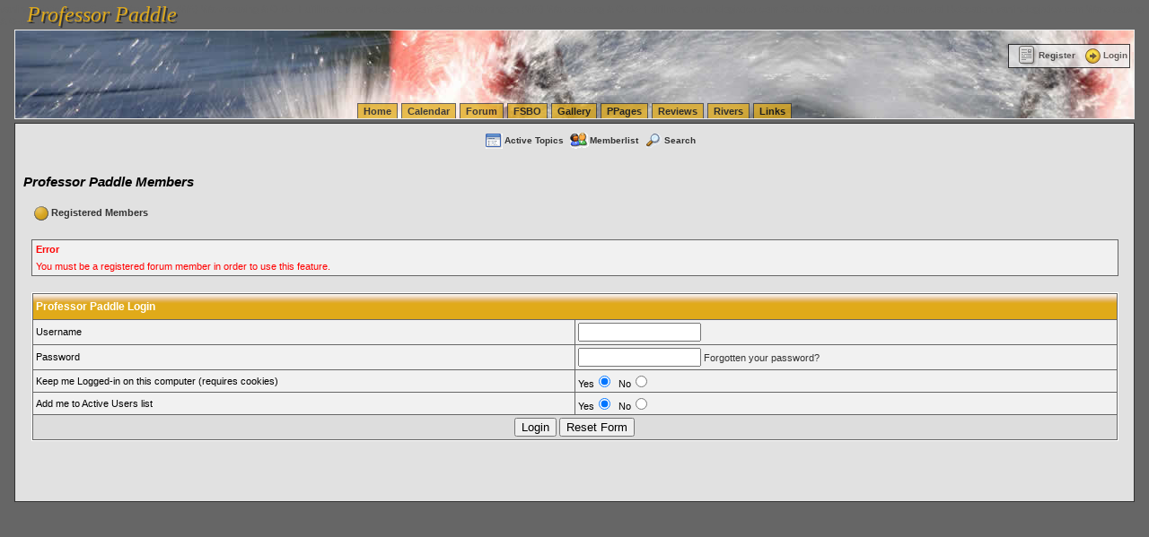

--- FILE ---
content_type: text/html
request_url: https://www.professorpaddle.com/forum/members.asp?SID=e341bee576a74898e16c13fzac893847
body_size: 3204
content:

<!DOCTYPE html PUBLIC "-//W3C//DTD XHTML 1.0 Transitional//EN" "http://www.w3.org/TR/xhtml1/DTD/xhtml1-transitional.dtd">
<html xmlns="http://www.w3.org/1999/xhtml" dir="ltr" lang="en">
<head>
<ELEMENT STYLE="filter: progid:DXImageTransform.Microsoft.filtername(sProperties)" >
<meta http-equiv="Content-Type" content="text/html; charset=iso-8859-1" />
<meta name="generator" content="Web Wiz Forums" />
<title>Professor Paddle Members</title>

<!--//
/* *******************************************************
Application: Web Wiz Forums ver. 8.03
Author: Bruce Corkhill
Info: http://www.webwizforums.com
Available FREE: http://www.webwizforums.com
Copyright: Bruce Corkhill ©2001-2006. All rights reserved
******************************************************* */
//-->

<script  language="JavaScript">
function CheckForm () {

	//Check for a somthing to search for
	if (document.getElementById('frmMemberSearch').SF.value==""){

		msg = "_______________________________________________________________\n\n";
		msg += "The form has not been submitted because there are problem(s) with the form.\n";
		msg += "Please correct the problem(s) and re-submit the form.\n";
		msg += "_______________________________________________________________\n\n";
		msg += "The following field(s) need to be corrected: -\n";

		alert(msg + "\n\tMember Search\t- Enter a Members Username to search for\n\n");
		document.getElementById('frmMemberSearch').SF.focus();
		return false;
	}

	return true;
}
</script>
<link href="css_styles/default_style.css" rel="stylesheet" type="text/css" />
<script language="javascript" src="includes/default_javascript.js" type="text/javascript"></script>
</head>

<ELEMENT STYLE="filter: progid:DXImageTransform.Microsoft.filtername(sProperties)" >
<script type="text/javascript" src="/includes/popupwindow.js"></script>
<script language="javascript" src="/forum/includes/default_javascript.js" type="text/javascript"></script>


</head>
<body >

<span align="center">
<a href="https://www.vanlinelogistics.com" style="color:#666666;">vanlinelogistics.com Seattle Washington (WA) Warehousing & Order Fulfillment</a>
<a href="https://www.vanlinelogistics.com/public/services/Fulfillment/" style="color:#666666;">vanlinelogistics.com Seattle Washington (WA) Warehousing & Order Fulfillment</a>
<a href="https://www.vanlinelogistics.com/public/services/CommercialRelocation/" style="color:#666666;">vanlinelogistics.com Seattle Washington (WA) Commercial Relocation</a>
<a href="https://www.vanlinelogistics.com/public/Locations/" style="color:#666666;">vanlinelogistics.com Warehousing & Order Fulfillment</a>

</span>
<br>
<font class="sitehead" face="Arial Black" size="+2"><em>Professor Paddle</em></font>
<font class="sitehead1" face="Arial Black" size="+2"><em>Professor Paddle</em></font>
<table width="98%" align="center">
<tr>
<Td>
<table class="box" width="100%" height = "100" align="center" cellpadding="0" cellspacing="0" background="/images/head5.jpg">
<tr><td align="right">
<table cellpadding="4" cellspacing="4"><tr><Td class="transboxg" align="center">
&nbsp;&nbsp;<a href="/forum/registration_rules.asp?FID=&SID=b7bc6577c44d15f92e1cde5dz766772f" class="nav"><img src="/forum/forum_images/register_icon.gif" alt="Register" border="0" align="absmiddle" />Register</a>&nbsp;&nbsp;<a href="/forum/login_user.asp?FID=&SID=b7bc6577c44d15f92e1cde5dz766772f" class="nav"><img src="/forum/forum_images/login_icon.gif" alt="Login" border="0" align="absmiddle" />Login</a>

</Td></tr></table>
</td></tr>
<tr><td width="100%" align="center" valign="bottom">
<a href="/index.asp" class="transbox">Home</a> 
<a href="/forum/calendar.asp" class="transbox">Calendar</a> 
<a href="/forum/" class="transbox">Forum</a>
<a href="/forum/forum_topics.asp?FID=7" class="transbox">FSBO</a>
<a href="/Media/media-main.asp" class="transbox">Gallery</a> 
<a href="/ppages/" class="transbox">PPages</a> 
<a href="/forum/forum_topics.asp?FID=34" class="transbox">Reviews</a> 
<a href="/rivers/riverlist.asp" class="transbox">Rivers</a> 
<!--
<a href="/trips/index.asp" class="transbox">Trips</a> 
	-->
<a href="/links/index.asp" class="transbox">Links</a>  




</td></tr></table>
</td></tr>
<tr><td>


<table class="boxg" width="100%" bgcolor="#e1e1e1" align="center" cellpadding="2" cellspacing="0">
<tr><td width="100%">

<table width="100%" align="center"><Tr><tD>
<table class="basicTable" cellspacing="0" cellpadding="3" align="center">
 <tr> 
  <td rowspan="2"></td>
  <td align="center">&nbsp;&nbsp;<a href="active_topics.asp?SID=b7bc6577c44d15f92e1cde5dz766772f" class="nav" accesskey="2"><img src="forum_images/active_topics.gif" align="absmiddle" border="0" alt="Active Topics" />Active Topics</a>&nbsp;&nbsp;<a href="members.asp?SID=b7bc6577c44d15f92e1cde5dz766772f" class="nav"><img src="forum_images/members_list.gif" border="0" align="absmiddle" alt="Display List of Forum Members" />Memberlist</a>&nbsp;&nbsp;<a href="search_form.asp?FID=0&SID=b7bc6577c44d15f92e1cde5dz766772f" class="nav" accesskey="4"><img src="forum_images/search.gif" align="absmiddle" border="0" alt="Search The Forum" />Search</a></td>
 </tr>
 <tr>
  <td align="center">
  </td>
 </tr>
</table>
<h3>Professor Paddle Members</h3>
<table class="basicTable" cellspacing="0" cellpadding="3" align="center">
 <tr>
  <td align="left"><strong><img src="forum_images/open_folder_icon.gif" border="0" align="absmiddle">&nbsp;<a href="members.asp?SID=b7bc6577c44d15f92e1cde5dz766772f"><strong>Registered Members</strong></a></strong></td>
 </tr>
</table>
<br />
<table class="errorTable" cellspacing="1" cellpadding="3" align="center">
 <tr>
  <td><strong>Error</strong></td>
 </tr>
 <tr>
  <td>You must be a registered forum member in order to use this feature.</td>
 </tr>
</table>
<iframe width="200" height="110" id="progressBar" src="includes/progress_bar.asp" style="display:none; position:absolute; left:0px; top:0px;" frameborder="0" scrolling="no"></iframe>
<script  language="JavaScript">
function CheckForm () {

	var errorMsg = "";
	var formArea = document.getElementById('frmLogin');

	//Check for a Username
	if (formArea.name.value==""){
		errorMsg += "\n\tUsername \t- Enter your Forum Username";
	}

	//Check for a Password
	if (formArea.password.value==""){
		errorMsg += "\n\tPassword \t- Enter your Forum Password";
	}

	//If there is aproblem with the form then display an error
	if (errorMsg != ""){
		msg = "_______________________________________________________________\n\n";
		msg += "The form has not been submitted because there are problem(s) with the form.\n";
		msg += "Please correct the problem(s) and re-submit the form.\n";
		msg += "_______________________________________________________________\n\n";
		msg += "The following field(s) need to be corrected: -\n";

		errorMsg += alert(msg + errorMsg + "\n\n");
		return false;
	}

	//Disable submit button
	document.getElementById('Submit').disabled=true;

	//Show progress bar
	var progressWin = document.getElementById('progressBar');
	var progressArea = document.getElementById('progressFormArea');
	progressWin.style.left = progressArea.offsetLeft + (progressArea.offsetWidth-210)/2 + 'px';
	progressWin.style.top = progressArea.offsetTop + (progressArea.offsetHeight-140)/2 + 'px';
	progressWin.style.display='inline'
	return true;
}
</script>
<br />
<div id="progressFormArea">
<form method="post" name="frmLogin" id="frmLogin" action="login_user.asp?FID=0&SID=b7bc6577c44d15f92e1cde5dz766772f" onSubmit="return CheckForm();" onReset="return confirm('Are you sure you want to reset the form?');">
<table cellspacing="1" cellpadding="3" class="tableBorder" align="center">
 <tr class="tableLedger">
  <td colspan="2" align="left">Professor Paddle Login</td>
 </tr>
 <tr class="tableRow">
  <td width="50%">Username</td>
  <td width="50%"><input type="text" name="name" id="name" size="15" maxlength="15" value="" /></td>
 </tr>
 <tr class="tableRow">
  <td>Password</td>
  <td><input type="password" name="password" id="password" size="15" maxlength="15" value="" /> <a href="javascript:winOpener('forgotten_password.asp','forgot_pass',0,1,570,350)">Forgotten your password?</a></td>
 </tr>   
 <tr class="tableRow">
  <td>Keep me Logged-in on this computer (requires cookies)</td>
  <td>Yes<input type="radio" name="AutoLogin" value="true" checked />&nbsp;&nbsp;No<input type="radio" name="AutoLogin" value="false" /></td>
 </tr>
 <tr class="tableRow">
  <td>Add me to Active Users list</td>
  <td>Yes<input type="radio" name="NS" value="true" checked />&nbsp;&nbsp;No<input type="radio" name="NS" value="false" /></td>
 </tr>
 <tr class="tableBottomRow">
  <td colspan="2" align="center"> 
   <input type="submit" name="Submit" id="Submit" value="Login" />
   <input type="reset" name="Reset" id="Reset" value="Reset Form" />
  </td>
 </tr>
</table>
</form>
</div>
<table class="basicTable" cellspacing="0" cellpadding="4" align="center">
 <tr>
  <td align="right" nowrap>
   
  </td>
 </tr>
</table>    
      <div align="center"><br />

   </div>
   <!-- footer -->
</tD></Tr></table>
<Br><br></td></tr></table>
</TD></Tr>

</table>
</body>
</html>
	

--- FILE ---
content_type: text/html
request_url: https://www.professorpaddle.com/forum/includes/progress_bar.asp
body_size: 747
content:

<!DOCTYPE html PUBLIC "-//W3C//DTD XHTML 1.0 Transitional//EN" "http://www.w3.org/TR/xhtml1/DTD/xhtml1-transitional.dtd">
<html xmlns="http://www.w3.org/1999/xhtml" dir="ltr" lang="en">
<head>
<ELEMENT STYLE="filter: progid:DXImageTransform.Microsoft.filtername(sProperties)" >
<meta http-equiv="Content-Type" content="text/html; charset=iso-8859-1" />
<title>Processing ...</title>
<style type="text/css">
body {
	background-color: #FFFFFF;
	font-family: Verdana, Arial, Helvetica, sans-serif;
	color : #000000;
	font-size: 13px;
	font-weight: bold;
	border: 1px solid #000000;
	width:198px;
	height:108px;		
}
</style>
</head>
<body leftmargin="0" topmargin="0" marginwidth="0" marginheight="0">
<div align="center"><br />Processing ...<br /><br />
  <object classid="clsid:D27CDB6E-AE6D-11cf-96B8-444553540000" codebase="http://download.macromedia.com/pub/shockwave/cabs/flash/swflash.cab#version=7,0,19,0" width="166" height="22">
    <param name="movie" value="../forum_images/progress_bar.swf">
    <param name="quality" value="high">
    <embed src="../forum_images/progress_bar.swf" quality="high" pluginspage="http://www.macromedia.com/go/getflashplayer" type="application/x-shockwave-flash" width="166" height="22"></embed>
  </object>
<br />
<br /></div>
</body>
</html>

--- FILE ---
content_type: application/javascript
request_url: https://www.professorpaddle.com/includes/popupwindow.js
body_size: 121
content:

function winBRopen(theURL, Name, popW, popH, scroll, resize) { // V 1.0
	var winleft = (screen.width - popW) / 2;
	var winUp = (screen.height - popH) / 2;
	winProp = 'width='+popW+',height='+popH+',left='+winleft+',top='+winUp+',scrollbars='+scroll+',resizable='+resize+'';
	Win = window.open(theURL, Name, winProp);
	Win.window.focus();
}


